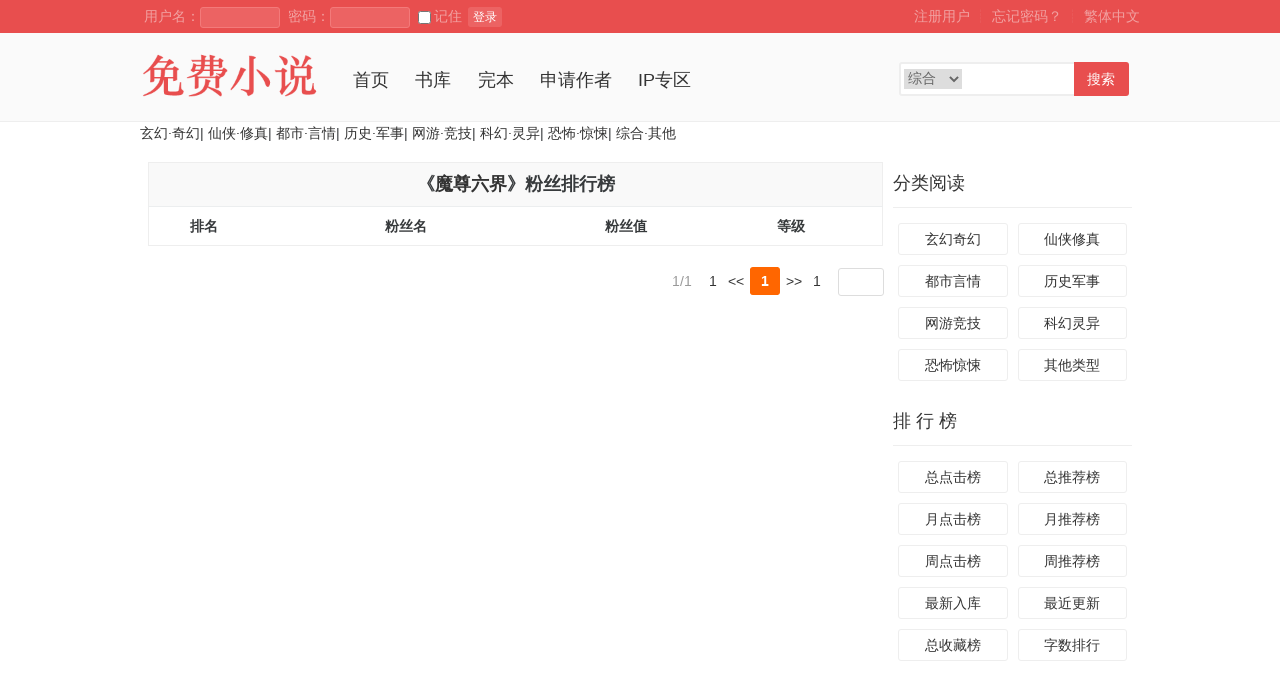

--- FILE ---
content_type: text/html; charset=UTF-8
request_url: https://www.s3wx.com/modules/article/creditlist.php?id=68728
body_size: 4393
content:

<!doctype html>
<html>
<head>
	<meta http-equiv="Content-Type" content="text/html; charset=utf8" />
	<meta name="viewport" content="width=device-width, initial-scale=1.0">
    
    <meta name="keywords" content="免费小说,免费小说网,无弹窗小说" />
    
    <meta name="description" content="免费小说（www.s3wx.com）给广大网友提供最好的小说阅读服务，全站小说免费阅读并且无弹窗，免费小说是最值得你收藏的小说阅读网站。" />
    
	<meta name="author" content="https://www.s3wx.com" />
	<meta name="copyright" content="Powered © 免费小说（https://www.s3wx.com）" />
	<meta name="generator" content="shanhuu.com" />
<link href="https://cdn.bootcss.com/font-awesome/4.7.0/css/font-awesome.min.css" rel="stylesheet">
    <title>免费小说-无弹窗小说网,热门网络小说</title>
	<link rel="stylesheet" href="https://www.s3wx.com/themes/wenyif/style.css" type="text/css" media="all" />
	<!--[if lt IE 9]><script type="text/javascript" src="https://www.s3wx.com/scripts/html5.js"></script><![endif]-->
	<!--[if lt IE 9]><script type="text/javascript" src="https://www.s3wx.com/scripts/css3-mediaqueries.js"></script><![endif]-->
	<script type="text/javascript" src="https://www.s3wx.com/scripts/common.js"></script>
	<script type="text/javascript" src="https://www.s3wx.com/scripts/theme.js"></script>
	
</head>
<body>
<div class="top cf">
	<div class="main">
		<div class="fl">
			
			<form name="t_frmlogin" id="t_frmlogin" method="post" action="https://www.s3wx.com/login.php">
				&nbsp;用户名：<input type="text" class="text t_s" size="10" maxlength="30" style="width:70px;" name="username" onKeyPress="javascript: if (event.keyCode==32) return false;">
				&nbsp;密码：<input type="password" class="text t_s" size="10" maxlength="30" style="width:70px;" name="password">
				
				<label class="checkbox"><input type="checkbox" name="usecookie" value="1" />记住</label>
				<button type="button" class="button b_s" name="t_btnlogin" id="t_btnlogin" onclick="Ajax.Tip('t_frmlogin', {timeout:3000, onLoading:'登录中...', onComplete:'登录成功，页面跳转中...'});">登录</button>
				<input type="hidden" name="act" value="login">
				<input type="hidden" name="jumpreferer" value="1">
				
				
				
			</form>
			
		</div>
		<div class="fr">
			
			<a class="hot" href="https://www.s3wx.com/register.php" onclick="openDialog('https://www.s3wx.com/register.php?ajax_gets=jieqi_contents', false);stopEvent();">注册用户</a> ┊ <a class="hot" href="https://www.s3wx.com/getpass.php" onclick="openDialog('https://www.s3wx.com/getpass.php?ajax_gets=jieqi_contents', false);stopEvent();">忘记密码？</a> ┊
			

           <a class="hot" a href="javascript:st();void 0;" id="st">繁体中文</a>
		</div>
        <script>
            var currentUrl = window.location.href;

            if(currentUrl.indexOf("charset=utf-8") > 0) {
                document.getElementById("simplified").href = currentUrl;
                document.getElementById("traditional").href = currentUrl.replace('gbk', 'big5');
            } else if(currentUrl.indexOf("charset=big5") > 0) {
                document.getElementById("traditional").href = currentUrl;
                document.getElementById("simplified").href = currentUrl.replace('big5', 'gbk');
            } else {
                if( currentUrl.indexOf("?") > 0 ) {
                    currentUrl = currentUrl + '&';
                } else {
                    currentUrl = currentUrl + '?'
                }

                document.getElementById("simplified").href = currentUrl + 'charset=utf-8';
                document.getElementById("traditional").href = currentUrl + 'charset=big5';
            }
        </script>
	</div>
</div>

<div class="header cf">
	<div class="main row cf">
		<div class="col9">
			<div class="logo">
			<a href="https://www.s3wx.com/"><img src="https://www.s3wx.com/themes/wenyif/logo.png" border="0" alt="免费小说" /></a>
			</div>
			<div class="mainnav">
				<ul class="dropmenu">
					<li><a href="https://www.s3wx.com/">首页</a></li>
					<li><a href="https://www.s3wx.com/modules/article/articlefilter.php">书库</a></li>
				<!--	<li><a href="https://www.s3wx.com/top/allvisit/1.html">排行</a></li>-->
					<li><a href="https://www.s3wx.com/modules/article/toplist.php?order=allvisit&fullflag=1&page=1">完本</a></li>
					<!--<li><a href="https://www.s3wx.com/modules/pay/buyegold.php">充值</a></li>-->
                    
                    <li><a href="https://www.s3wx.com/modules/article/applywriter.php">申请作者</a>
                    
                    <li><a href="https://www.s3wx.com/events/recommend/index.html">IP专区</a></li>
                    <!-- <li><a href="/download/index.html"><i class="fa fa-mobile fa-lg"></i> 客户端</a></li> -->
				</ul>
			</div>
		</div>
		<div class="col3 last banner">
			
			<div style="width:240px;margin:15px auto 0 auto;text-align:left;">
				<form name="t_frmsearch" method="post" action="https://www.s3wx.com/modules/article/search.php">
					<div style="float:left;width:170px;height:20px;margin:0;padding:3px 0 7px 3px;overflow:hidden;border:2px solid #dddddd;background:#fff;">
						<select name="searchtype" style="width:58px;height:20px;vertical-align:middle;margin:0;padding:0;border:0;font-size:14px;">
							<option value="all" selected="selected">综合</option>
							<option value="articlename">书名</option>
							<option value="author">作者</option>
							<option value="keywords">标签</option>
						</select>
						<input name="searchkey" type="text" style="width:100px;height:20px;line-height:20px;margin:0 0 0 3px;padding:0;border:0;font-size:14px;">
					</div>
					<button type="submit" name="t_btnsearch" style="float:left;width:55px;height:34px;line-height:34px;text-align:center;background:#ffaa00;color:#ffffff;margin:0;padding:0;cursor:pointer;border:0;font-size:14px;">搜索</button>
				</form>
			</div>
			
		</div>
	</div>
</div>




	<div class="main">
		<a href="https://www.s3wx.com/sort/1/1.html">玄幻·奇幻</a>|
		<a href="https://www.s3wx.com/sort/2/1.html">仙侠·修真</a>|
		<a href="https://www.s3wx.com/sort/3/1.html">都市·言情</a>|
		<a href="https://www.s3wx.com/sort/4/1.html">历史·军事</a>|
		<a href="https://www.s3wx.com/sort/5/1.html">网游·竞技</a>|
		<a href="https://www.s3wx.com/sort/6/1.html">科幻·灵异</a>|
		<a href="https://www.s3wx.com/sort/7/1.html">恐怖·惊悚</a>|
		<a href="https://www.s3wx.com/sort/8/1.html">综合·其他</a>
	</div>


<div class="main">
	<div class="mainbody">
		

		
		

		

		<div class="row">
			
				<div class="col9">
					
					
					

					<div id="content">
<table class="grid" width="100%" align="center">
<caption>
《<a href="https://www.s3wx.com/book/68728">魔尊六界</a>》粉丝排行榜
</caption>
  <tr align="center">
    <th width="15%">排名</th>
    <th width="40%">粉丝名</th>
    <th width="20%">粉丝值</th>
	<th width="25%">等级</th>
  </tr>
  <tbody id="jieqi_page_contents">
  
  </tbody>
</table>
<div class="pages"><div class="pagelink" id="pagelink"><em id="pagestats">1/1</em><a href="/modules/article/creditlist.php?id=68728&page=1" class="first">1</a><a href="/modules/article/creditlist.php?id=68728&page=1" class="pgroup">&lt;&lt;</a><strong>1</strong><a href="/modules/article/creditlist.php?id=68728&page=1" class="ngroup">&gt;&gt;</a><a href="/modules/article/creditlist.php?id=68728&page=1" class="last">1</a><kbd><input name="page" type="text" size="3" onkeydown="if(event.keyCode==13){window.location.href='/modules/article/creditlist.php?id=68728&page='+this.parentNode.getElementsByTagName('input')[0].value; return false;}" title="输入页码，按回车快速跳转" /></kbd></div></div></div>

					
				</div>

					
					<div class="col3 last">
						
						
						<div class="block">
							<div class="blocktitle">分类阅读</div>
							<div class="blockcontent"><ul class="ulcenter">

  <li style="width:50%;float:left;"><a href="https://www.s3wx.com/sort/1/1.html">玄幻奇幻</a></li>

  <li style="width:50%;float:left;"><a href="https://www.s3wx.com/sort/2/1.html">仙侠修真</a></li>

  <li style="width:50%;float:left;"><a href="https://www.s3wx.com/sort/3/1.html">都市言情</a></li>

  <li style="width:50%;float:left;"><a href="https://www.s3wx.com/sort/4/1.html">历史军事</a></li>

  <li style="width:50%;float:left;"><a href="https://www.s3wx.com/sort/5/1.html">网游竞技</a></li>

  <li style="width:50%;float:left;"><a href="https://www.s3wx.com/sort/6/1.html">科幻灵异</a></li>

  <li style="width:50%;float:left;"><a href="https://www.s3wx.com/sort/7/1.html">恐怖惊悚</a></li>

  <li style="width:50%;float:left;"><a href="https://www.s3wx.com/sort/8/1.html">其他类型</a></li>

</ul>
<div class="cb"></div></div>
						</div>
						
						
						
						<div class="block">
							<div class="blocktitle">排 行 榜</div>
							<div class="blockcontent"><ul class="ulcenter">
<li style="width:50%;float:left;"><a href="https://www.s3wx.com/top/allvisit/1.html">总点击榜</a></li>
<li style="width:50%;float:left;"><a href="https://www.s3wx.com/top/allvote/1.html">总推荐榜</a></li>
<li style="width:50%;float:left;"><a href="https://www.s3wx.com/top/monthvisit/1.html">月点击榜</a></li>
<li style="width:50%;float:left;"><a href="https://www.s3wx.com/top/monthvote/1.html">月推荐榜</a></li>
<li style="width:50%;float:left;"><a href="https://www.s3wx.com/top/weekvisit/1.html">周点击榜</a></li>
<li style="width:50%;float:left;"><a href="https://www.s3wx.com/top/weekvote/1.html">周推荐榜</a></li>
<li style="width:50%;float:left;"><a href="https://www.s3wx.com/top/postdate/1.html">最新入库</a></li>
<li style="width:50%;float:left;"><a href="https://www.s3wx.com/top/lastupdate/1.html">最近更新</a></li>
<li style="width:50%;float:left;"><a href="https://www.s3wx.com/top/goodnum/1.html">总收藏榜</a></li>
<li style="width:50%;float:left;"><a href="https://www.s3wx.com/top/words/1.html">字数排行</a></li>
</ul>
<div class="cb"></div></div>
						</div>
						
						
					</div>
					
					<div class="cb"></div>
				</div>

				

				

				
				<div class="cb"></div>
			</div>
			</div>

			<div class="footer">
				<div class="main">
 <p class="footer_nav">

               <!-- <span><a target="_blank" href="/" target="_self">网站首页</a></span>

                <span>|</span>

                <span><a target="_blank" href="/modules/news/newsinfo.php?id=1"  target="_self">关于我们</a></span>

                <span>|</span>

                <span><a target="_blank" href="/modules/news/newsinfo.php?id=2"  target="_self">联系我们</a></span>

                <span>|</span>

                <span><a target="_blank" href="/modules/news/newsinfo.php?id=3" target="_self">版权声明</a></span>

                <span>|</span>

                <span><a target="_blank" href="/modules/news/newsinfo.php?id=4 " target="_self">人才招聘</a></span>

                <span>|</span>

                <span><a target="_blank" href="/modules/news" target="_self">新闻中心</a></span>-->

                <span></span>

            </p>
                   <!-- 客服邮箱：kefu@shanhuu.com   TEL：010-84672661  QQ：3219337327<br />-->
					Powered by <strong>免费小说网（https://www.s3wx.com）</strong> &copy; 2026</a> <br />
                    免费小说网
				</div>
			</div>

<div style="display: none;"><script src="/scripts/autopusher.js"></script></div>
<script>
(function(){
    var bp = document.createElement('script');
    var curProtocol = window.location.protocol.split(':')[0];
    if (curProtocol === 'https') {
        bp.src = 'https://zz.bdstatic.com/linksubmit/push.js';
    }
    else {
        bp.src = 'http://push.zhanzhang.baidu.com/push.js';
    }
    var s = document.getElementsByTagName("script")[0];
    s.parentNode.insertBefore(bp, s);
})();
</script>
</body>
</html>



--- FILE ---
content_type: application/javascript
request_url: https://www.s3wx.com/scripts/common.js
body_size: 38015
content:
//取得对象，绑定自定义函数
function $_(e) {
    if (typeof e == 'string') {
        if (e.substr(0, 1) != '#' && e.substr(0, 1) != '.' && e.substr(0, 1) != '>') {
            e = document.getElementById(e);
        } else {
            var p = e.trim().split(/\s+/g);
            var t = [];
            e = [];
            for (var i = 0; i < p.length; i++) {
                if (p[i].substr(0, 1) == '#') {
                    e.push(document.getElementById(p[i].substr(1)));
                } else if (p[i].substr(0, 1) == '.') {
                    if (e.length == 0) {
                        e = getByClass(p[i].substr(1));
                    } else {
                        t = [];
                        e.each(function (o) {
                            getByClass(p[i].substr(1), o).each(function (o) {
                                t.push(o);
                            })
                        });
                        e = t;
                    }
                } else if (p[i].substr(0, 1) == '>') {
                    if (e.length == 0) {
                        e = $A(document.getElementsByTagName(p[i].substr(1)));
                    } else {
                        t = [];
                        e.each(function (o) {
                            $A(o.getElementsByTagName(p[i].substr(1))).each(function (o) {
                                t.push(o);
                            })
                        });
                        e = t;
                    }
                }
            }
        }
    }
    if (!e) return false;
    else if (e.length > 0) for (var i = 0; i < e.length; i++) Method.Element.apply(e[i]);
    else Method.Element.apply(e);
    return e;
}

//常用函数扩展
var Method = {
    Element: function () {
        this.hide = function () {
            this.style.display = 'none';
            return this;
        };
        this.show = function () {
            this.style.display = '';
            return this;
        };
        this.getValue = function () {
            if (this.value === undefined) return this.innerHTML;
            else return this.value;
        };
        this.setValue = function (s) {
            if (this.value === undefined) this.setInnerHTML(s);
            else this.value = s;
        };
        this.subTag = function () {
            return $A(this.getElementsByTagName(arguments[0])).each(function (n) {
                $_(n);
            });
        };
        this.remove = function () {
            return this.parentNode.removeChild(this);
        };
        this.nextElement = function () {
            var n = this;
            for (var i = 0,
                     n; n = n.nextSibling; i++) if (n.nodeType == 1) return $_(n);
            return null;
        };
        this.previousElement = function () {
            var n = this;
            for (var i = 0,
                     n; n = n.previousSibling; i++) if (n.nodeType == 1) return $_(n);
            return null;
        };
        this.getPosition = function () {
            var e = this;
            if (document.documentElement.getBoundingClientRect) {
                return {
                    x: e.getBoundingClientRect().left + Math.max(document.body.scrollLeft, document.documentElement.scrollLeft),
                    y: e.getBoundingClientRect().top + Math.max(document.body.scrollTop, document.documentElement.scrollTop)
                };
            } else {
                var t = e.offsetTop;
                var l = e.offsetLeft;
                while (e = e.offsetParent) {
                    t += e.offsetTop;
                    l += e.offsetLeft;
                }
                return {x: l, y: t};
            }
        };
        this.getStyle = function (name) {
            if (this.style[name]) return this.style[name];
            else if (this.currentStyle) return this.currentStyle[name];
            else if (document.defaultView && document.defaultView.getComputedStyle) {
                name = name.replace(/([A-Z])/g, '-$1').toLowerCase();
                var s = document.defaultView.getComputedStyle(this, '');
                return s && s.getPropertyValue(name);
            } else return null;
        };
        this.setStyle = function (name, value) {
            if (arguments[2]) {
                var Uname = name.replace(/(\w)/, function (v) {
                    return v.toUpperCase()
                });
                this.style['Webkit' + Uname] = value;
                this.style['Moz' + Uname] = value;
                this.style['ms' + Uname] = value;
                this.style['O' + Uname] = value;
            }
            this.style[name] = value;
        };
        this.setInnerHTML = function (s) {
            var ua = navigator.userAgent.toLowerCase();
            s = s.replace(/<script([^>]+)src\s*=\s*\"([^>\"\']*)\"([^>]*)>\s*<\/script>/gi, '');
            if (ua.indexOf('msie') >= 0 && ua.indexOf('opera') < 0) {
                s = '<div style="display:none">for IE</div>' + s;
                s = s.replace(/<script([^>]*)>/gi, '<script$1 defer>');
                this.innerHTML = '';
                this.innerHTML = s;
                this.removeChild(this.firstChild);
            } else {
                var el_next = this.nextSibling;
                var el_parent = this.parentNode;
                el_parent.removeChild(this);
                this.innerHTML = s;
                if (el_next) el_parent.insertBefore(this, el_next);
                else el_parent.appendChild(this);
            }
        };
    },
    Array: function () {
        this.indexOf = function () {
            for (i = 0; i < this.length; i++) if (this[i] == arguments[0]) return i;
            return -1;
        };
        this.each = function (fn) {
            for (var i = 0,
                     len = this.length; i < len; i++) {
                fn(this[i], i);
            }
            return this;
        };
    },
    String: function () {
        this.trim = function () {
            var _re, _argument = arguments[0] || ' ';
            typeof(_argument) == 'string' ? (_argument == ' ' ? _re = /(^\s*)|(\s*$)/g : _re = new RegExp('(^' + _argument + '*)|(' + _argument + '*$)', 'g')) : _re = _argument;
            return this.replace(_re, '');
        };
        this.stripTags = function () {
            return this.replace(/<\/?[^>]+>/gi, '');
        };
        this.cint = function () {
            return this.replace(/\D/g, '') * 1;
        };
        this.hasSubString = function (s, f) {
            if (!f) f = '';
            return (f + this + f).indexOf(f + s + f) == -1 ? false : true;
        };
    }
};
Method.Array.apply(Array.prototype);
Method.String.apply(String.prototype);

//把它接收到的单个的参数转换成一个Array对象。
function $A(list) {
    var arr = [];
    for (var i = 0, len = list.length; i < len; i++) {
        arr[i] = list[i];
    }
    return arr;
}

//cookie处理
var Cookie = {
    get: function (n) {
        var dc = '; ' + document.cookie + '; ';
        var coo = dc.indexOf('; ' + n + '=');
        if (coo != -1) {
            var s = dc.substring(coo + n.length + 3, dc.length);
            return unescape(s.substring(0, s.indexOf('; ')));
        } else {
            return null;
        }
    },
    set: function (name, value, expires, path, domain, secure) {
        var expDays = expires * 24 * 60 * 60 * 1000;
        var expDate = new Date();
        expDate.setTime(expDate.getTime() + expDays);
        var expString = expires ? '; expires=' + expDate.toGMTString() : '';
        var pathString = '; path=' + (path || '/');
        var domain = domain ? '; domain=' + domain : '';
        document.cookie = name + '=' + escape(value) + expString + domain + pathString + (secure ? '; secure' : '');
    },
    del: function (n) {
        var exp = new Date();
        exp.setTime(exp.getTime() - 1);
        var cval = this.get(n);
        if (cval != null) document.cookie = n + '=' + cval + ';expires=' + exp.toGMTString();
    }
};

//localStorage(默认) 或者 sessionStorage 处理
function isPrivateMode(){
	if(typeof window.privateMode == 'undefined'){
		try {
    		localStorage.setItem('privateMode', '1');
    		localStorage.removeItem('privateMode');
    		window.privateMode = false;
		} catch(e) {
    		window.privateMode = true;
		}
	}
	return window.privateMode;
}

var Storage = {
    get: function (n) {
        if (window.localStorage && !isPrivateMode() && (arguments.length < 2 || arguments[1] == 'local')) return localStorage.getItem(n);
        else if (window.sessionStorage && !isPrivateMode() && arguments.length > 1 && arguments[1] == 'session') return sessionStorage.getItem(n);
        else return Cookie.get(n);
    },
    set: function (name, value) {
        if (window.localStorage && !isPrivateMode() && (arguments.length < 3 || arguments[2] == 'local')) return localStorage.setItem(name, value);
        else if (window.sessionStorage && !isPrivateMode() && arguments.length > 2 && arguments[2] == 'session') return sessionStorage.setItem(name, value);
        else return Cookie.set(name, value, 365, '/', '', '');
    },
    del: function (n) {
        if (window.localStorage && !isPrivateMode() && (arguments.length < 2 || arguments[1] == 'local')) return localStorage.removeItem(n);
        else if (window.sessionStorage && !isPrivateMode() && arguments.length > 1 && arguments[1] == 'session') return sessionStorage.removeItem(n);
        else return Cookie.del(n);
    }
};

//form相关函数
var Form = {
    //把表格内容转化成string
    serialize: function (form) {
        var elements = Form.getElements($_(form));
        var queryComponents = [];
        for (var i = 0; i < elements.length; i++) {
            var queryComponent = Form.Element.serialize(elements[i]);
            if (queryComponent) queryComponents.push(queryComponent);
        }
        return queryComponents.join('&');
    },
    //取得表单内容为数组形式
    getElements: function (form) {
        form = $_(form);
        var elements = [];
        for (tagName in Form.Element.Serializers) {
            var tagElements = form.getElementsByTagName(tagName);
            for (var j = 0; j < tagElements.length; j++) elements.push(tagElements[j]);
        }
        return elements;
    },
    //disable表单所有内容
    disable: function (form) {
        var elements = Form.getElements(form);
        for (var i = 0; i < elements.length; i++) {
            var element = elements[i];
            element.blur();
            element.disabled = 'disabled';
        }
    },
    //enable表单所有内容
    enable: function (form) {
        var elements = Form.getElements(form);
        for (var i = 0; i < elements.length; i++) {
            var element = elements[i];
            element.disabled = '';
        }
    },
    //Reset表单
    reset: function (form) {
        $_(form).reset();
    }
};

//form里面元素定义
Form.Element = {
    serialize: function (element) {
        element = $_(element);
        var method = element.tagName.toLowerCase();
        var parameter = Form.Element.Serializers[method](element);
        if (parameter) {
            var key = encodeURIComponent(parameter[0]);
            if (key.length == 0) return;
            if (parameter[1].constructor != Array) return key + '=' + encodeURIComponent(parameter[1]);
            tmpary = [];
            for (var i = 0; i < parameter[1].length; i++) {
                tmpary[i] = key + encodeURIComponent('[]') + '=' + encodeURIComponent(parameter[1][i]);
            }
            return tmpary.join('&');
        }
    },
    getValue: function (element) {
        element = $_(element);
        var method = element.tagName.toLowerCase();
        var parameter = Form.Element.Serializers[method](element);
        if (parameter) return parameter[1];
    }
};

Form.Element.Serializers = {
    input: function (element) {
        switch (element.type.toLowerCase()) {
            case 'submit':
            case 'hidden':
            case 'password':
            case 'text':
                return Form.Element.Serializers.textarea(element);
            case 'checkbox':
            case 'radio':
                return Form.Element.Serializers.inputSelector(element);
        }
        return false;
    },

    button: function (element) {
        return Form.Element.Serializers.textarea(element);
    },

    inputSelector: function (element) {
        if (element.checked) return [element.name, element.value];
    },

    textarea: function (element) {
        return [element.name, element.value];
    },

    select: function (element) {
        return Form.Element.Serializers[element.type == 'select-one' ? 'selectOne' : 'selectMany'](element);
    },

    selectOne: function (element) {
        var value = '',
            opt, index = element.selectedIndex;
        if (index >= 0) {
            opt = element.options[index];
            value = opt.value;
            if (!value && !('value' in opt)) value = opt.text;
        }
        return [element.name, value];
    },

    selectMany: function (element) {
        var value = [];
        for (var i = 0; i < element.length; i++) {
            var opt = element.options[i];
            if (opt.selected) {
                var optValue = opt.value;
                if (!optValue && !('value' in opt)) optValue = opt.text;
                value.push(optValue);
            }
        }
        return [element.name, value];
    }
};

//取form里面物件的值，等同于Form.Element.getValue()
var $F = Form.Element.getValue;

//ajax处理
function jieqi_ajax() {
    this.init = function () {
        this.handler = null;
        this.method = 'POST';
        this.queryStringSeparator = '?';
        this.argumentSeparator = '&';
        this.URLString = '';
        this.encodeURIString = true;
        this.execute = false;
        this.requestFile = null;
        this.vars = {};
        this.responseStatus = new Array(2);
        this.failed = false;
        this.response = '';
        this.asynchronous = true;

        this.onLoading = function () {
        };
        this.onLoaded = function () {
        };
        this.onInteractive = function () {
        };
        this.onComplete = function () {
        };
        this.onError = function () {
        };
        this.onFail = function () {
        };

        if (typeof ActiveXObject != 'undefined') {
            try {
                this.handler = new ActiveXObject('Msxml2.XMLHTTP');
            } catch (e) {
                try {
                    this.handler = new ActiveXObject('Microsoft.XMLHTTP');
                } catch (e) {
                    this.handler = null;
                }
            }
        }

        if (!this.handler) {
            if (typeof XMLHttpRequest != 'undefined') {
                this.handler = new XMLHttpRequest();
            } else {
                this.failed = true;
            }
        }
    };
    this.setVar = function (name, value, encoded) {
        this.vars[name] = Array(value, encoded);
    };
    this.encVar = function (name, value, returnvars) {
        if (true == returnvars) {
            return Array(encodeURIComponent(name), encodeURIComponent(value));
        } else {
            this.vars[encodeURIComponent(name)] = Array(encodeURIComponent(value), true);
        }
    };
    this.processURLString = function (string, encode) {
        regexp = new RegExp(this.argumentSeparator);
        varArray = string.split(regexp);
        for (i = 0; i < varArray.length; i++) {
            urlVars = varArray[i].split('=');
            if (true == encode) {
                this.encVar(urlVars[0], urlVars[1], false);
            } else {
                this.setVar(urlVars[0], urlVars[1], true);
            }
        }
    };
    this.createURLString = function (urlstring) {
        if (urlstring) {
            if (this.URLString.length) {
                this.URLString += this.argumentSeparator + urlstring;
            } else {
                this.URLString = urlstring;
            }
        }
        this.setVar('ajax_request', new Date().getTime(), false);
        urlstringtemp = [];
        for (key in this.vars) {
            if (false == this.vars[key][1] && true == this.encodeURIString) {
                encoded = this.encVar(key, this.vars[key][0], true);
                delete this.vars[key];
                this.vars[encoded[0]] = Array(encoded[1], true);
                key = encoded[0];
            }
            urlstringtemp[urlstringtemp.length] = key + '=' + this.vars[key][0];
        }
        if (urlstring) {
            this.URLString += this.argumentSeparator + urlstringtemp.join(this.argumentSeparator);
        } else {
            this.URLString += urlstringtemp.join(this.argumentSeparator);
        }
    };
    this.runResponse = function () {
        eval(this.response);
    };
    this.runAJAX = function (urlstring) {
        if (this.failed) {
            this.onFail();
        } else {
            if (this.requestFile.indexOf(this.queryStringSeparator) > 0) {
                var spoint = this.requestFile.indexOf(this.queryStringSeparator);
                this.processURLString(this.requestFile.substr(spoint + this.queryStringSeparator.length), false);
                this.requestFile = this.requestFile.substr(0, spoint);
            }
            this.createURLString(urlstring);
            if (this.handler) {
                var self = this;

                this.handler.onreadystatechange = function () {
                    switch (self.handler.readyState) {
                        case 1:
                            self.onLoading();
                            break;
                        case 2:
                            self.onLoaded();
                            break;
                        case 3:
                            self.onInteractive();
                            break;
                        case 4:
                            self.response = self.handler.responseText;
                            self.responseXML = self.handler.responseXML;
                            self.responseStatus[0] = self.handler.status;
                            self.responseStatus[1] = self.handler.statusText;

                            if (self.execute) {
                                self.runResponse();
                            }

                            if (self.responseStatus[0] == '200') {
                                self.onComplete();
                            } else {
                                self.onError();
                            }

                            self.URLString = '';
                            break;
                    }
                };

                if (this.method == 'GET') {
                    totalurlstring = this.requestFile + this.queryStringSeparator + this.URLString;
                    this.handler.open(this.method, totalurlstring, this.asynchronous);
                } else {
                    this.handler.open(this.method, this.requestFile, this.asynchronous);
                    try {
                        this.handler.setRequestHeader('Content-Type', 'application/x-www-form-urlencoded');
                    } catch (e) {
                    }
                }

                this.handler.send(this.method == 'GET' ? null : this.URLString);
            }
        }
    };
    this.submitForm = function (form) {
        if (this.requestFile == null) this.requestFile = $_(form).attributes['action'].value;
        this.runAJAX(Form.serialize(form));
    };
    this.init();
}

//ajax功能对象
var Ajax = {
    Request: function (vname, vars) {
        var ajax = new jieqi_ajax();
        var param = {
            method: '',
            parameters: '',
            asynchronous: true,
            onLoading: function () {
            },
            onLoaded: function () {
            },
            onInteractive: function () {
            },
            onComplete: function () {
            },
            onError: function () {
            },
            onFail: function () {
            }
        };
        for (var key in vars) param[key] = vars[key];
        if (param['parameters'] != '') ajax.processURLString(param['parameters'], false);
        var isform = ($_(vname) != null && typeof $_(vname).tagName != 'undefined' && $_(vname).tagName.toLowerCase() == 'form') ? true : false;
        ajax.asynchronous = param['asynchronous'];
        ajax.onLoading = param['onLoading'];
        ajax.onLoaded = param['onLoaded'];
        ajax.onInteractive = param['onInteractive'];
        ajax.onError = param['onError'];
        ajax.onFail = param['onFail'];
        if(isform){		        
	        ajax.onComplete = function (){
		        this.onFinish = vars['onComplete'];
		        this.onFinish();
		        Form.enable(vname);
	        }
		      ajax.method = param['method'] == '' ? 'POST' : param['method'];
          ajax.submitForm(vname);
          if (isform) Form.disable(vname);
        }else{
	        ajax.onComplete = param['onComplete'];
	        ajax.method = param['method'] == '' ? 'GET' : param['method'];
          ajax.requestFile = vname;
          ajax.runAJAX();
        }
    },
    Update: function (vname, vars) {
        var param = {
            method: '',
            parameters: '',
            outid: '',
            tipid: '',
            onLoading: '',
            onComplete: '',
            onReturn: '',
            onFinish: '',
            onError: '',
            timeout: 0,
            cursor: 'wait'
        };
        if (typeof vars == 'string' && (vars == 'GET' || vars == 'POST')) {
            param['method'] = vars;
        } else if (typeof vars == 'object') {
            for (var key in vars) param[key] = vars[key];
        }

        var isform = ($_(vname) != null && typeof $_(vname).tagName != 'undefined' && $_(vname).tagName.toLowerCase() == 'form') ? true : false;

        if (typeof param['onLoading'] == 'function') {
            var doLoading = param['onLoading'];
        } else {
            var doLoading = function () {
                if (param['cursor'] != '') document.body.style.cursor = param['cursor'];
                if (param['onLoading'] == '') param['onLoading'] = 'Loading...';
                if (param['tipid'] != null && param['tipid'] != '') {
                    $_(param['tipid']).setValue(param['onLoading']);
                    $_(param['tipid']).show();
                }
                if (isform) Form.disable(vname);
            }
        }
        if (typeof param['onComplete'] == 'function') {
            var doComplete = param['onComplete'];
        } else {
            var doComplete = function () {
                if (param['cursor'] != '') document.body.style.cursor = 'auto';
                if (param['tipid'] != null && param['tipid'] != '') {
                    $_(param['tipid']).setValue('');
                    $_(param['tipid']).hide();
                }
                if (param['outid'] != '') {
                    if (this.response.match(/^(http(s)?:\/)?\/([\w\/-]+\.)+[\w-]+/i)) {
                        if (typeof param['onReturn'] == 'function') param['onReturn'](this.response);
                        else window.location.href = this.response;
                    } else if (this.response.match(/^-?\d+$/) && typeof param['onReturn'] == 'function') {
                        param['onReturn'](this.response);
                    } else {
                        $_(param['outid']).setValue(this.response);
                        $_(param['outid']).show();
                    }
                }
                if (param['timeout'] != '') {
                    setTimeout(function () {
                        $_(param['outid']).hide();
                    }, param['timeout']);
                }
                if (typeof param['onFinish'] == 'function') {
                    param['onFinish'](this.response);
                }
                if (isform) Form.enable(vname);
            }
        }
        if (typeof param['onError'] == 'function') {
            var doError = param['onError'];
        } else {
            var doError = function () {
                if (param['outid'] != '') $_(param['outid']).setValue('ERROR:' + this.responseStatus[1] + '(' + this.responseStatus[0] + ')');
                if (isform) Form.enable(vname);
            }
        }
        var doFail = function () {
            alert('Your browser does not support AJAX!');
            if (isform) Form.enable(vname);
        };

        Ajax.Request(vname, {
            onLoading: doLoading,
            onComplete: doComplete,
            onError: doError,
            onFail: doFail,
            method: param['method'],
            parameters: param['parameters']
        });
    },
    Tip: function (vname, vars) {
        var param = {
            method: '',
            parameters: '',
            outid: '',
            tipid: '',
            eid: '',
            onLoading: '',
            onComplete: '',
            onReturn: '',
            onFinish: '',
            onError: '',
            timeout: 4000,
            cursor: 'wait'
        };
        if (arguments.length == 3) {
            vname = arguments[1];
            vars = arguments[2];
        }
        if (typeof vars == 'number') {
            param['timeout'] = vars;
            param['method'] = 'POST';
        } else if (typeof vars == 'string' && (vars == 'GET' || vars == 'POST')) {
            param['method'] = vars;
        } else if (typeof vars == 'object') {
            for (var key in vars) param[key] = vars[key];
        }
        if (param['eid'] != '') {
            var eid = param['eid'];
        } else {
            var evt = getEvent();
            var eid = evt.srcElement ? evt.srcElement.id : evt.target.id;
        }
        var tid = eid + '_tip';
        var ele = $_(eid);
        var pos = ele.getPosition();
        var atip = $_(tid);
        if (!atip) {
            atip = document.createElement('div');
            atip.id = tid;
            atip.style.display = 'none';
            atip.className = 'ajaxtip';
            document.body.appendChild(atip);
            atip.onclick = function () {
                $_(tid).hide();
            };
        }
        atip.style.top = (pos.y + ele.offsetHeight + 2) + 'px';
        var bwidth = parseInt(document.body.scrollWidth);
        if (bwidth - pos.x > 200) atip.style.left = pos.x + 'px';
        else atip.style.right = (bwidth - pos.x - ele.offsetWidth) + 'px';
        atip.innerHTML = '';
        atip.style.display = '';
        if (param['outid'] == '') param['outid'] = tid;
        if (param['tipid'] == '') param['tipid'] = tid;
        this.Update(vname, param);
    }
};

//页面宽度
function pageWidth() {
    return document.documentElement && document.documentElement.clientWidth ? document.documentElement.clientWidth : document.body != null ? document.body.clientWidth : window.innerWidth != null ? window.innerWidth : null;
}
//页面高度
function pageHeight() {
    return document.documentElement && document.documentElement.clientHeight ? document.documentElement.clientHeight : document.body != null ? document.body.clientHeight : window.innerHeight != null ? window.innerHeight : null;
}
//页顶坐标
function pageTop() {
    return typeof window.pageYOffset != 'undefined' ? window.pageYOffset : document.documentElement && document.documentElement.scrollTop ? document.documentElement.scrollTop : document.body.scrollTop ? document.body.scrollTop : 0;
}
//页左坐标
function pageLeft() {
    return typeof window.pageXOffset != 'undefined' ? window.pageXOffset : document.documentElement && document.documentElement.scrollLeft ? document.documentElement.scrollLeft : document.body.scrollLeft ? document.body.scrollLeft : 0;
}
//显示阴影背景
function showMask() {
    var sWidth, sHeight;
    sWidth = document.body.scrollWidth;
    //sWidth = window.screen.availWidth > document.body.scrollWidth ? window.screen.availWidth: document.body.scrollWidth;
    sHeight = document.body.scrollHeight;
    //sHeight = window.screen.availHeight > document.body.scrollHeight ? window.screen.availHeight: document.body.scrollHeight;
    var mask = document.createElement('div');
    mask.setAttribute('id', 'mask');
    mask.style.width = sWidth + 'px';
    mask.style.height = sHeight + 'px';
    mask.style.zIndex = '5000';
    document.body.appendChild(mask);
}
//隐藏阴影背景
function hideMask() {
    var mask = document.getElementById('mask');
    if (mask != null) {
        if (document.body) document.body.removeChild(mask);
        else document.documentElement.removeChild(mask);
    }
}

var dialogs = [];
//显示弹出框
function displayDialog(html) {
    var dialog;
    dialog = document.getElementById('dialog');
    if (!dialog) {
        dialog = document.createElement('div');
        dialog.setAttribute('id', 'dialog');
        dialog.style.zIndex = '6000';
        dialog.style.width = '350px';
        dialog.style.height = '150px';
        dialog.style.padding = '0';
        document.body.appendChild(dialog);
    }
    var d_title = arguments.length > 1 ? arguments[1] : '';
    var d_html = d_title === false ? '' : '<div class="dialog_t cf"><a onclick="closeDialog()">&times;</a>' + d_title + '</div>';
    d_html += '<div class="dialog_c cf">' + html + '</div><iframe src="" frameborder="0" style="position:absolute;visibility:inherit;top:0px;left:0px;width:0px !important; height:0px !important;_width:expression(this.parentNode.offsetWidth);_height:expression(this.parentNode.offsetHeight);z-index:-1;"></iframe>';
    $_('dialog').setInnerHTML(d_html);

    var dialog_w = parseInt(dialog.scrollWidth) + 10;
    var dialog_h = parseInt(dialog.scrollHeight);
    var page_w = pageWidth();
    var page_h = pageHeight();
    var page_l = pageLeft();
    var page_t = pageTop();

    if (dialog_w < 350) {
        dialog.style.width = '350px';
        dialog_w = parseInt(dialog.clientWidth);
    } else if (dialog_w > page_w - 40) {
        dialog.style.width = (page_w - 40) + 'px';
        dialog_w = parseInt(dialog.clientWidth);
    } else {
        dialog.style.width = dialog_w + 'px';
    }

    if (dialog_h < 150) {
        dialog.style.height = '150px';
        dialog_h = parseInt(dialog.clientHeight);
    } else {
        dialog.style.height = dialog_h + 'px';
    }

    var dialog_top = page_t + (page_h / 2) - (dialog_h / 2);
    if (dialog_top < page_t) dialog_top = page_t;
    var dialog_left = page_l + (page_w / 2) - (dialog_w / 2);
    if (dialog_left < page_l) dialog_left = page_l + page_w - dialog_w;

    dialog.style.left = dialog_left + 'px';
    dialog.style.top = dialog_top + 'px';
    dialog.style.visibility = 'visible';
}
//根据url打开弹出框
function openDialog(url, mask) {
    if (mask) showMask();
    var d_title = arguments.length > 2 ? arguments[2] : '';
    if (typeof dialogs[url] == 'undefined') {
        if (url.match(/\.(gif|jpg|jpeg|png|bmp)$/ig)) {
            dialogs[url] = '<img src="' + url + '" class="imgdialog" onclick="closeDialog()" style="cursor:pointer" />';
            displayDialog(dialogs[url], d_title);
        } else {
            Ajax.Request(url, {
                onLoading: function () {
                    dialogs[url] = this.response;
                    displayDialog('Loading...');
                },
                onComplete: function () {
                    dialogs[url] = this.response;
                    displayDialog(this.response, d_title);
                }
            });
        }
    } else {
        displayDialog(dialogs[url], d_title);
    }
}
//关闭弹出框
function closeDialog() {
    var dialog = document.getElementById('dialog');
    if (document.body) {
        document.body.removeChild(dialog);
    } else {
        document.documentElement.removeChild(dialog);
    }
    if (arguments.length == 0) hideMask();
}
//图片缩小的适合大小
function imgResize(obj) {
    var width = arguments.length < 2 ? obj.parentNode.clientWidth : arguments[1];
    if (obj.width > width) {
        obj.setAttribute('resized', '1');
        obj.width = width;
        obj.style.cursor = 'pointer';
    }
}
//图片功能菜单
function imgMenu(obj) {
    return true;
}
//显示图片弹出框
function imgDialog(url) {
    if (arguments.length < 2 || arguments[1].getAttribute('resized') == '1') openDialog(url, true);
}

//载入js
function loadJs(url) {
    if (arguments.length >= 2 && typeof arguments[1] == 'function') funload = arguments[1];
    if (arguments.length >= 3 && typeof arguments[2] == 'function') funerror = arguments[2];
    var ss = document.getElementsByTagName('script');
    for (i = 0; i < ss.length; i++) {
        if (ss[i].src && ss[i].src.indexOf(url) != -1) {
            if (typeof funload == 'function') funload();
            return;
        }
    }
    s = document.createElement('script');
    s.type = 'text/javascript';
    s.defer = 'defer';
    s.src = url;
    document.getElementsByTagName('head')[0].appendChild(s);

    if (document.all) {
        s.onreadystatechange = function () {
            if ((this.readyState == 'loaded' || this.readyState == 'complete') && typeof funload == 'function') funload();
        }
    } else {
        s.onload = function () {
            if (typeof funload == 'function') funload();
        }
    }

    s.onerror = function () {
        this.parentNode.removeChild(this);
        if (typeof funerror == 'function') funerror();
    }
}
//载入CSS
function loadCss(url) {
    var c = document.createElement('link');
    c.rel = 'stylesheet';
    c.type = 'text/css';
    c.href = url;
    document.getElementsByTagName('head')[0].appendChild(c);
}
//获得事件
function getEvent() {
    if (window.event) return window.event;
    func = getEvent.caller;
    while (func != null) {
        var arg0 = func.arguments[0];
        if (arg0) {
            if ((arg0.constructor == Event || arg0.constructor == MouseEvent) || (typeof(arg0) == "object" && arg0.preventDefault && arg0.stopPropagation)) {
                return arg0;
            }
        }
        func = func.caller;
    }
    return null;
}
//获取事件对象
function getTarget(e) {
    if (!e) e = getEvent();
    if (e) return e.srcElement || e.target;
    else return null;
}
//取消事件
function stopEvent(e) {
    if (!e) e = getEvent();
    if (e && e.stopPropagation) {
        e.stopPropagation();
        e.preventDefault();
    } else if (e) {
        e.returnValue = false;
        e.cancelBubble = true;
    }
}
//增加事件函数
function addEvent(obj, type, fn) {
    if (obj.attachEvent) {
        obj['e' + type + fn] = fn;
        obj[type + fn] = function () {
            obj['e' + type + fn](window.event);
        };
        obj.attachEvent('on' + type, obj[type + fn]);
    } else {
        obj.addEventListener(type, fn, false);
    }
}
//删除事件函数
function removeEvent(obj, type, fn) {
    if (obj.detachEvent) {
        obj.detachEvent('on' + type, obj[type + fn]);
        obj[type + fn] = null;
    } else {
        obj.removeEventListener(type, fn, false);
    }
}
//根据clss获取元素
function getByClass(cname, node, tag) {
    node = node || document;
    tag = tag || '*';
    var eles = [];
    var ces = (tag === '*' && node.all) ? node.all : node.getElementsByTagName(tag);
    var pattern = new RegExp('(^|\\s)' + cname.replace(/\-/g, '\\-') + '(\\s|$)');
    if (typeof node.className != 'undefined' && pattern.test(node.className)) eles.push(node);
    for (var i = 0; i < ces.length; i++) {
        if (pattern.test(ces[i].className)) eles.push(ces[i]);
    }
    return eles;
}
//是否微信浏览器
function isWeixin() {
    if (navigator.userAgent.toLowerCase().match(/MicroMessenger/i) == 'micromessenger') return true;
    else return false;
}
//简繁体
String.prototype.format = function(){ 
        var s = this; 
        for (var i=0,j=arguments.length; i<j; i++)
                s = s.replace("{" + (i) + "}", arguments[i]);
        return(s);
}

var Cookie= {
        Set : function (){
                var name = arguments[0], value = escape(arguments[1]),
                days = (arguments.length > 2)?arguments[2]:365,
                path = (arguments.length > 3)?arguments[3]:"/";
                with(new Date()){
                        setDate(getDate()+days);
                        days=toUTCString();
                }
                document.cookie = "{0}={1};expires={2};path={3}".format(name, value, days, path);
        },
        Get : function (){
                var returnValue=document.cookie.match(new RegExp("[\b\^;]?" + arguments[0] + "=([^;]*)(?=;|\b|$)","i"));
                return returnValue?unescape(returnValue[1]):returnValue;
        },
        Delete : function (){
                var name=arguments[0];
                document.cookie = name + "=1 ; expires=Fri, 31 Dec 1900 23:59:59 GMT;";
        }
}

var stTransform = function(s2t){
        var s="万与丑专业丛东丝丢两严丧个丬丰临为丽举么义乌乐乔习乡书买乱争于亏云亘亚产亩亲亵亸亿仅从仑仓仪们价众优伙会伛伞伟传伤伥伦伧伪伫体余佣佥侠侣侥侦侧侨侩侪侬俣俦俨俩俪俭债倾偬偻偾偿傥傧储傩儿兑兖党兰关兴兹养兽冁内冈册写军农冢冯冲决况冻净凄凉凌减凑凛几凤凫凭凯击凼凿刍划刘则刚创删别刬刭刽刿剀剂剐剑剥剧劝办务劢动励劲劳势勋勐勚匀匦匮区医华协单卖卢卤卧卫却卺厂厅历厉压厌厍厕厢厣厦厨厩厮县参叆叇双发变叙叠叶号叹叽吁后吓吕吗吣吨听启吴呒呓呕呖呗员呙呛呜咏咔咙咛咝咤咴咸哌响哑哒哓哔哕哗哙哜哝哟唛唝唠唡唢唣唤唿啧啬啭啮啰啴啸喷喽喾嗫呵嗳嘘嘤嘱噜噼嚣嚯团园囱围囵国图圆圣圹场坂坏块坚坛坜坝坞坟坠垄垅垆垒垦垧垩垫垭垯垱垲垴埘埙埚埝埯堑堕塆墙壮声壳壶壸处备复够头夸夹夺奁奂奋奖奥妆妇妈妩妪妫姗姜娄娅娆娇娈娱娲娴婳婴婵婶媪嫒嫔嫱嬷孙学孪宁宝实宠审宪宫宽宾寝对寻导寿将尔尘尧尴尸尽层屃屉届属屡屦屿岁岂岖岗岘岙岚岛岭岳岽岿峃峄峡峣峤峥峦崂崃崄崭嵘嵚嵛嵝嵴巅巩巯币帅师帏帐帘帜带帧帮帱帻帼幂幞干并广庄庆庐庑库应庙庞废庼廪开异弃张弥弪弯弹强归当录彟彦彻径徕御忆忏忧忾怀态怂怃怄怅怆怜总怼怿恋恳恶恸恹恺恻恼恽悦悫悬悭悯惊惧惨惩惫惬惭惮惯愍愠愤愦愿慑慭憷懑懒懔戆戋戏戗战戬户扎扑扦执扩扪扫扬扰抚抛抟抠抡抢护报担拟拢拣拥拦拧拨择挂挚挛挜挝挞挟挠挡挢挣挤挥挦捞损捡换捣据捻掳掴掷掸掺掼揸揽揿搀搁搂搅携摄摅摆摇摈摊撄撑撵撷撸撺擞攒敌敛数斋斓斗斩断无旧时旷旸昙昼昽显晋晒晓晔晕晖暂暧札术朴机杀杂权条来杨杩杰极构枞枢枣枥枧枨枪枫枭柜柠柽栀栅标栈栉栊栋栌栎栏树栖样栾桊桠桡桢档桤桥桦桧桨桩梦梼梾检棂椁椟椠椤椭楼榄榇榈榉槚槛槟槠横樯樱橥橱橹橼檐檩欢欤欧歼殁殇残殒殓殚殡殴毁毂毕毙毡毵氇气氢氩氲汇汉污汤汹沓沟没沣沤沥沦沧沨沩沪沵泞泪泶泷泸泺泻泼泽泾洁洒洼浃浅浆浇浈浉浊测浍济浏浐浑浒浓浔浕涂涌涛涝涞涟涠涡涢涣涤润涧涨涩淀渊渌渍渎渐渑渔渖渗温游湾湿溃溅溆溇滗滚滞滟滠满滢滤滥滦滨滩滪漤潆潇潋潍潜潴澜濑濒灏灭灯灵灾灿炀炉炖炜炝点炼炽烁烂烃烛烟烦烧烨烩烫烬热焕焖焘煅煳熘爱爷牍牦牵牺犊犟状犷犸犹狈狍狝狞独狭狮狯狰狱狲猃猎猕猡猪猫猬献獭玑玙玚玛玮环现玱玺珉珏珐珑珰珲琎琏琐琼瑶瑷璇璎瓒瓮瓯电画畅畲畴疖疗疟疠疡疬疮疯疱疴痈痉痒痖痨痪痫痴瘅瘆瘗瘘瘪瘫瘾瘿癞癣癫癯皑皱皲盏盐监盖盗盘眍眦眬着睁睐睑瞒瞩矫矶矾矿砀码砖砗砚砜砺砻砾础硁硅硕硖硗硙硚确硷碍碛碜碱碹磙礼祎祢祯祷祸禀禄禅离秃秆种积称秽秾稆税稣稳穑穷窃窍窑窜窝窥窦窭竖竞笃笋笔笕笺笼笾筑筚筛筜筝筹签简箓箦箧箨箩箪箫篑篓篮篱簖籁籴类籼粜粝粤粪粮糁糇紧絷纟纠纡红纣纤纥约级纨纩纪纫纬纭纮纯纰纱纲纳纴纵纶纷纸纹纺纻纼纽纾线绀绁绂练组绅细织终绉绊绋绌绍绎经绐绑绒结绔绕绖绗绘给绚绛络绝绞统绠绡绢绣绤绥绦继绨绩绪绫绬续绮绯绰绱绲绳维绵绶绷绸绹绺绻综绽绾绿缀缁缂缃缄缅缆缇缈缉缊缋缌缍缎缏缐缑缒缓缔缕编缗缘缙缚缛缜缝缞缟缠缡缢缣缤缥缦缧缨缩缪缫缬缭缮缯缰缱缲缳缴缵罂网罗罚罢罴羁羟羡翘翙翚耢耧耸耻聂聋职聍联聩聪肃肠肤肷肾肿胀胁胆胜胧胨胪胫胶脉脍脏脐脑脓脔脚脱脶脸腊腌腘腭腻腼腽腾膑臜舆舣舰舱舻艰艳艹艺节芈芗芜芦苁苇苈苋苌苍苎苏苘苹茎茏茑茔茕茧荆荐荙荚荛荜荞荟荠荡荣荤荥荦荧荨荩荪荫荬荭荮药莅莜莱莲莳莴莶获莸莹莺莼萚萝萤营萦萧萨葱蒇蒉蒋蒌蓝蓟蓠蓣蓥蓦蔷蔹蔺蔼蕲蕴薮藁藓虏虑虚虫虬虮虽虾虿蚀蚁蚂蚕蚝蚬蛊蛎蛏蛮蛰蛱蛲蛳蛴蜕蜗蜡蝇蝈蝉蝎蝼蝾螀螨蟏衅衔补衬衮袄袅袆袜袭袯装裆裈裢裣裤裥褛褴襁襕见观觃规觅视觇览觉觊觋觌觍觎觏觐觑觞触觯詟誉誊讠计订讣认讥讦讧讨让讪讫训议讯记讱讲讳讴讵讶讷许讹论讻讼讽设访诀证诂诃评诅识诇诈诉诊诋诌词诎诏诐译诒诓诔试诖诗诘诙诚诛诜话诞诟诠诡询诣诤该详诧诨诩诪诫诬语诮误诰诱诲诳说诵诶请诸诹诺读诼诽课诿谀谁谂调谄谅谆谇谈谊谋谌谍谎谏谐谑谒谓谔谕谖谗谘谙谚谛谜谝谞谟谠谡谢谣谤谥谦谧谨谩谪谫谬谭谮谯谰谱谲谳谴谵谶谷豮贝贞负贠贡财责贤败账货质贩贪贫贬购贮贯贰贱贲贳贴贵贶贷贸费贺贻贼贽贾贿赀赁赂赃资赅赆赇赈赉赊赋赌赍赎赏赐赑赒赓赔赕赖赗赘赙赚赛赜赝赞赟赠赡赢赣赪赵赶趋趱趸跃跄跖跞践跶跷跸跹跻踊踌踪踬踯蹑蹒蹰蹿躏躜躯车轧轨轩轪轫转轭轮软轰轱轲轳轴轵轶轷轸轹轺轻轼载轾轿辀辁辂较辄辅辆辇辈辉辊辋辌辍辎辏辐辑辒输辔辕辖辗辘辙辚辞辩辫边辽达迁过迈运还这进远违连迟迩迳迹适选逊递逦逻遗遥邓邝邬邮邹邺邻郁郄郏郐郑郓郦郧郸酝酦酱酽酾酿释里鉅鉴銮錾钆钇针钉钊钋钌钍钎钏钐钑钒钓钔钕钖钗钘钙钚钛钝钞钟钠钡钢钣钤钥钦钧钨钩钪钫钬钭钮钯钰钱钲钳钴钵钶钷钸钹钺钻钼钽钾钿铀铁铂铃铄铅铆铈铉铊铋铍铎铏铐铑铒铕铗铘铙铚铛铜铝铞铟铠铡铢铣铤铥铦铧铨铪铫铬铭铮铯铰铱铲铳铴铵银铷铸铹铺铻铼铽链铿销锁锂锃锄锅锆锇锈锉锊锋锌锍锎锏锐锑锒锓锔锕锖锗错锚锜锞锟锠锡锢锣锤锥锦锨锩锫锬锭键锯锰锱锲锳锴锵锶锷锸锹锺锻锼锽锾锿镀镁镂镃镆镇镈镉镊镌镍镎镏镐镑镒镕镖镗镙镚镛镜镝镞镟镠镡镢镣镤镥镦镧镨镩镪镫镬镭镮镯镰镱镲镳镴镶长门闩闪闫闬闭问闯闰闱闲闳间闵闶闷闸闹闺闻闼闽闾闿阀阁阂阃阄阅阆阇阈阉阊阋阌阍阎阏阐阑阒阓阔阕阖阗阘阙阚阛队阳阴阵阶际陆陇陈陉陕陧陨险随隐隶隽难雏雠雳雾霁霉霭靓静靥鞑鞒鞯鞴韦韧韨韩韪韫韬韵页顶顷顸项顺须顼顽顾顿颀颁颂颃预颅领颇颈颉颊颋颌颍颎颏颐频颒颓颔颕颖颗题颙颚颛颜额颞颟颠颡颢颣颤颥颦颧风飏飐飑飒飓飔飕飖飗飘飙飚飞飨餍饤饥饦饧饨饩饪饫饬饭饮饯饰饱饲饳饴饵饶饷饸饹饺饻饼饽饾饿馀馁馂馃馄馅馆馇馈馉馊馋馌馍馎馏馐馑馒馓馔馕马驭驮驯驰驱驲驳驴驵驶驷驸驹驺驻驼驽驾驿骀骁骂骃骄骅骆骇骈骉骊骋验骍骎骏骐骑骒骓骔骕骖骗骘骙骚骛骜骝骞骟骠骡骢骣骤骥骦骧髅髋髌鬓魇魉鱼鱽鱾鱿鲀鲁鲂鲄鲅鲆鲇鲈鲉鲊鲋鲌鲍鲎鲏鲐鲑鲒鲓鲔鲕鲖鲗鲘鲙鲚鲛鲜鲝鲞鲟鲠鲡鲢鲣鲤鲥鲦鲧鲨鲩鲪鲫鲬鲭鲮鲯鲰鲱鲲鲳鲴鲵鲶鲷鲸鲹鲺鲻鲼鲽鲾鲿鳀鳁鳂鳃鳄鳅鳆鳇鳈鳉鳊鳋鳌鳍鳎鳏鳐鳑鳒鳓鳔鳕鳖鳗鳘鳙鳛鳜鳝鳞鳟鳠鳡鳢鳣鸟鸠鸡鸢鸣鸤鸥鸦鸧鸨鸩鸪鸫鸬鸭鸮鸯鸰鸱鸲鸳鸴鸵鸶鸷鸸鸹鸺鸻鸼鸽鸾鸿鹀鹁鹂鹃鹄鹅鹆鹇鹈鹉鹊鹋鹌鹍鹎鹏鹐鹑鹒鹓鹔鹕鹖鹗鹘鹚鹛鹜鹝鹞鹟鹠鹡鹢鹣鹤鹥鹦鹧鹨鹩鹪鹫鹬鹭鹯鹰鹱鹲鹳鹴鹾麦麸黄黉黡黩黪黾鼋鼌鼍鼗鼹齄齐齑齿龀龁龂龃龄龅龆龇龈龉龊龋龌龙龚龛龟志制咨只里系范松没尝尝闹面准钟别闲干尽脏拼";
        var t="萬與醜專業叢東絲丟兩嚴喪個爿豐臨為麗舉麼義烏樂喬習鄉書買亂爭於虧雲亙亞產畝親褻嚲億僅從侖倉儀們價眾優夥會傴傘偉傳傷倀倫傖偽佇體餘傭僉俠侶僥偵側僑儈儕儂俁儔儼倆儷儉債傾傯僂僨償儻儐儲儺兒兌兗黨蘭關興茲養獸囅內岡冊寫軍農塚馮衝決況凍淨淒涼淩減湊凜幾鳳鳧憑凱擊氹鑿芻劃劉則剛創刪別剗剄劊劌剴劑剮劍剝劇勸辦務勱動勵勁勞勢勳猛勩勻匭匱區醫華協單賣盧鹵臥衛卻巹廠廳曆厲壓厭厙廁廂厴廈廚廄廝縣參靉靆雙發變敘疊葉號歎嘰籲後嚇呂嗎唚噸聽啟吳嘸囈嘔嚦唄員咼嗆嗚詠哢嚨嚀噝吒噅鹹呱響啞噠嘵嗶噦嘩噲嚌噥喲嘜嗊嘮啢嗩唕喚呼嘖嗇囀齧囉嘽嘯噴嘍嚳囁嗬噯噓嚶囑嚕劈囂謔團園囪圍圇國圖圓聖壙場阪壞塊堅壇壢壩塢墳墜壟壟壚壘墾坰堊墊埡墶壋塏堖塒塤堝墊垵塹墮壪牆壯聲殼壺壼處備複夠頭誇夾奪奩奐奮獎奧妝婦媽嫵嫗媯姍薑婁婭嬈嬌孌娛媧嫻嫿嬰嬋嬸媼嬡嬪嬙嬤孫學孿寧寶實寵審憲宮寬賓寢對尋導壽將爾塵堯尷屍盡層屭屜屆屬屢屨嶼歲豈嶇崗峴嶴嵐島嶺嶽崠巋嶨嶧峽嶢嶠崢巒嶗崍嶮嶄嶸嶔崳嶁脊巔鞏巰幣帥師幃帳簾幟帶幀幫幬幘幗冪襆幹並廣莊慶廬廡庫應廟龐廢廎廩開異棄張彌弳彎彈強歸當錄彠彥徹徑徠禦憶懺憂愾懷態慫憮慪悵愴憐總懟懌戀懇惡慟懨愷惻惱惲悅愨懸慳憫驚懼慘懲憊愜慚憚慣湣慍憤憒願懾憖怵懣懶懍戇戔戲戧戰戩戶紮撲扡執擴捫掃揚擾撫拋摶摳掄搶護報擔擬攏揀擁攔擰撥擇掛摯攣掗撾撻挾撓擋撟掙擠揮撏撈損撿換搗據撚擄摑擲撣摻摜摣攬撳攙擱摟攪攜攝攄擺搖擯攤攖撐攆擷擼攛擻攢敵斂數齋斕鬥斬斷無舊時曠暘曇晝曨顯晉曬曉曄暈暉暫曖劄術樸機殺雜權條來楊榪傑極構樅樞棗櫪梘棖槍楓梟櫃檸檉梔柵標棧櫛櫳棟櫨櫟欄樹棲樣欒棬椏橈楨檔榿橋樺檜槳樁夢檮棶檢欞槨櫝槧欏橢樓欖櫬櫚櫸檟檻檳櫧橫檣櫻櫫櫥櫓櫞簷檁歡歟歐殲歿殤殘殞殮殫殯毆毀轂畢斃氈毿氌氣氫氬氳彙漢汙湯洶遝溝沒灃漚瀝淪滄渢溈滬濔濘淚澩瀧瀘濼瀉潑澤涇潔灑窪浹淺漿澆湞溮濁測澮濟瀏滻渾滸濃潯濜塗湧濤澇淶漣潿渦溳渙滌潤澗漲澀澱淵淥漬瀆漸澠漁瀋滲溫遊灣濕潰濺漵漊潷滾滯灩灄滿瀅濾濫灤濱灘澦濫瀠瀟瀲濰潛瀦瀾瀨瀕灝滅燈靈災燦煬爐燉煒熗點煉熾爍爛烴燭煙煩燒燁燴燙燼熱煥燜燾煆糊溜愛爺牘犛牽犧犢強狀獷獁猶狽麅獮獰獨狹獅獪猙獄猻獫獵獼玀豬貓蝟獻獺璣璵瑒瑪瑋環現瑲璽瑉玨琺瓏璫琿璡璉瑣瓊瑤璦璿瓔瓚甕甌電畫暢佘疇癤療瘧癘瘍鬁瘡瘋皰屙癰痙癢瘂癆瘓癇癡癉瘮瘞瘺癟癱癮癭癩癬癲臒皚皺皸盞鹽監蓋盜盤瞘眥矓著睜睞瞼瞞矚矯磯礬礦碭碼磚硨硯碸礪礱礫礎硜矽碩硤磽磑礄確鹼礙磧磣堿镟滾禮禕禰禎禱禍稟祿禪離禿稈種積稱穢穠穭稅穌穩穡窮竊竅窯竄窩窺竇窶豎競篤筍筆筧箋籠籩築篳篩簹箏籌簽簡籙簀篋籜籮簞簫簣簍籃籬籪籟糴類秈糶糲粵糞糧糝餱緊縶糸糾紆紅紂纖紇約級紈纊紀紉緯紜紘純紕紗綱納紝縱綸紛紙紋紡紵紖紐紓線紺絏紱練組紳細織終縐絆紼絀紹繹經紿綁絨結絝繞絰絎繪給絢絳絡絕絞統綆綃絹繡綌綏絛繼綈績緒綾緓續綺緋綽緔緄繩維綿綬繃綢綯綹綣綜綻綰綠綴緇緙緗緘緬纜緹緲緝縕繢緦綞緞緶線緱縋緩締縷編緡緣縉縛縟縝縫縗縞纏縭縊縑繽縹縵縲纓縮繆繅纈繚繕繒韁繾繰繯繳纘罌網羅罰罷羆羈羥羨翹翽翬耮耬聳恥聶聾職聹聯聵聰肅腸膚膁腎腫脹脅膽勝朧腖臚脛膠脈膾髒臍腦膿臠腳脫腡臉臘醃膕齶膩靦膃騰臏臢輿艤艦艙艫艱豔艸藝節羋薌蕪蘆蓯葦藶莧萇蒼苧蘇檾蘋莖蘢蔦塋煢繭荊薦薘莢蕘蓽蕎薈薺蕩榮葷滎犖熒蕁藎蓀蔭蕒葒葤藥蒞蓧萊蓮蒔萵薟獲蕕瑩鶯蓴蘀蘿螢營縈蕭薩蔥蕆蕢蔣蔞藍薊蘺蕷鎣驀薔蘞藺藹蘄蘊藪槁蘚虜慮虛蟲虯蟣雖蝦蠆蝕蟻螞蠶蠔蜆蠱蠣蟶蠻蟄蛺蟯螄蠐蛻蝸蠟蠅蟈蟬蠍螻蠑螿蟎蠨釁銜補襯袞襖嫋褘襪襲襏裝襠褌褳襝褲襇褸襤繈襴見觀覎規覓視覘覽覺覬覡覿覥覦覯覲覷觴觸觶讋譽謄訁計訂訃認譏訐訌討讓訕訖訓議訊記訒講諱謳詎訝訥許訛論訩訟諷設訪訣證詁訶評詛識詗詐訴診詆謅詞詘詔詖譯詒誆誄試詿詩詰詼誠誅詵話誕詬詮詭詢詣諍該詳詫諢詡譸誡誣語誚誤誥誘誨誑說誦誒請諸諏諾讀諑誹課諉諛誰諗調諂諒諄誶談誼謀諶諜謊諫諧謔謁謂諤諭諼讒諮諳諺諦謎諞諝謨讜謖謝謠謗諡謙謐謹謾謫譾謬譚譖譙讕譜譎讞譴譫讖穀豶貝貞負貟貢財責賢敗賬貨質販貪貧貶購貯貫貳賤賁貰貼貴貺貸貿費賀貽賊贄賈賄貲賃賂贓資賅贐賕賑賚賒賦賭齎贖賞賜贔賙賡賠賧賴賵贅賻賺賽賾贗讚贇贈贍贏贛赬趙趕趨趲躉躍蹌蹠躒踐躂蹺蹕躚躋踴躊蹤躓躑躡蹣躕躥躪躦軀車軋軌軒軑軔轉軛輪軟轟軲軻轤軸軹軼軤軫轢軺輕軾載輊轎輈輇輅較輒輔輛輦輩輝輥輞輬輟輜輳輻輯轀輸轡轅轄輾轆轍轔辭辯辮邊遼達遷過邁運還這進遠違連遲邇逕跡適選遜遞邐邏遺遙鄧鄺鄔郵鄒鄴鄰鬱郤郟鄶鄭鄆酈鄖鄲醞醱醬釅釃釀釋裏钜鑒鑾鏨釓釔針釘釗釙釕釷釺釧釤鈒釩釣鍆釹鍚釵鈃鈣鈈鈦鈍鈔鍾鈉鋇鋼鈑鈐鑰欽鈞鎢鉤鈧鈁鈥鈄鈕鈀鈺錢鉦鉗鈷缽鈳鉕鈽鈸鉞鑽鉬鉭鉀鈿鈾鐵鉑鈴鑠鉛鉚鈰鉉鉈鉍鈹鐸鉶銬銠鉺銪鋏鋣鐃銍鐺銅鋁銱銦鎧鍘銖銑鋌銩銛鏵銓鉿銚鉻銘錚銫鉸銥鏟銃鐋銨銀銣鑄鐒鋪鋙錸鋱鏈鏗銷鎖鋰鋥鋤鍋鋯鋨鏽銼鋝鋒鋅鋶鐦鐧銳銻鋃鋟鋦錒錆鍺錯錨錡錁錕錩錫錮鑼錘錐錦鍁錈錇錟錠鍵鋸錳錙鍥鍈鍇鏘鍶鍔鍤鍬鍾鍛鎪鍠鍰鎄鍍鎂鏤鎡鏌鎮鎛鎘鑷鐫鎳鎿鎦鎬鎊鎰鎔鏢鏜鏍鏰鏞鏡鏑鏃鏇鏐鐔钁鐐鏷鑥鐓鑭鐠鑹鏹鐙鑊鐳鐶鐲鐮鐿鑔鑣鑞鑲長門閂閃閆閈閉問闖閏闈閑閎間閔閌悶閘鬧閨聞闥閩閭闓閥閣閡閫鬮閱閬闍閾閹閶鬩閿閽閻閼闡闌闃闠闊闋闔闐闒闕闞闤隊陽陰陣階際陸隴陳陘陝隉隕險隨隱隸雋難雛讎靂霧霽黴靄靚靜靨韃鞽韉韝韋韌韍韓韙韞韜韻頁頂頃頇項順須頊頑顧頓頎頒頌頏預顱領頗頸頡頰頲頜潁熲頦頤頻頮頹頷頴穎顆題顒顎顓顏額顳顢顛顙顥纇顫顬顰顴風颺颭颮颯颶颸颼颻飀飄飆飆飛饗饜飣饑飥餳飩餼飪飫飭飯飲餞飾飽飼飿飴餌饒餉餄餎餃餏餅餑餖餓餘餒餕餜餛餡館餷饋餶餿饞饁饃餺餾饈饉饅饊饌饢馬馭馱馴馳驅馹駁驢駔駛駟駙駒騶駐駝駑駕驛駘驍罵駰驕驊駱駭駢驫驪騁驗騂駸駿騏騎騍騅騌驌驂騙騭騤騷騖驁騮騫騸驃騾驄驏驟驥驦驤髏髖髕鬢魘魎魚魛魢魷魨魯魴魺鮁鮃鯰鱸鮋鮓鮒鮊鮑鱟鮍鮐鮭鮚鮳鮪鮞鮦鰂鮜鱠鱭鮫鮮鮺鯗鱘鯁鱺鰱鰹鯉鰣鰷鯀鯊鯇鮶鯽鯒鯖鯪鯕鯫鯡鯤鯧鯝鯢鯰鯛鯨鯵鯴鯔鱝鰈鰏鱨鯷鰮鰃鰓鱷鰍鰒鰉鰁鱂鯿鰠鼇鰭鰨鰥鰩鰟鰜鰳鰾鱈鱉鰻鰵鱅鰼鱖鱔鱗鱒鱯鱤鱧鱣鳥鳩雞鳶鳴鳲鷗鴉鶬鴇鴆鴣鶇鸕鴨鴞鴦鴒鴟鴝鴛鴬鴕鷥鷙鴯鴰鵂鴴鵃鴿鸞鴻鵐鵓鸝鵑鵠鵝鵒鷳鵜鵡鵲鶓鵪鶤鵯鵬鵮鶉鶊鵷鷫鶘鶡鶚鶻鶿鶥鶩鷊鷂鶲鶹鶺鷁鶼鶴鷖鸚鷓鷚鷯鷦鷲鷸鷺鸇鷹鸌鸏鸛鸘鹺麥麩黃黌黶黷黲黽黿鼂鼉鞀鼴齇齊齏齒齔齕齗齟齡齙齠齜齦齬齪齲齷龍龔龕龜誌製谘隻裡係範鬆冇嚐嘗鬨麵準鐘彆閒乾儘臟拚";
        s2t = !!s2t || false;
        Cookie.Set("l",s2t?"t":"s");
        var stt = function(str){
                var r = "",i,j,k,c;
                for (i=0,j=str.length; i<j; i++)
                {
                        c = str.charAt(i);
                        k = (s2t)?s.indexOf(c):t.indexOf(c);
                        r+= (k==-1)?c:(s2t)?t.charAt(k):s.charAt(k);
                }
                return r;
        }
        return (function(o){
                if(!o)return;
                if(o.nodeType == 3){
                        o.nodeValue = stt(o.nodeValue);
                        return;
                }
                if (o.nodeType != 1)
                        return;
                if (o.tagName && ",OBJECT,FRAME,FRAMESET,IFRAME,SCRIPT,EMBD,STYLE,BR,HR,TEXTAREA,".indexOf(","+o.tagName.toUpperCase()+",")>-1)
                        return;
                if(o.title)
                        o.title = stt(o.title);
                if(o.alt)
                        o.alt = stt(o.alt);
                if(o.tagName && o.type && o.tagName.toUpperCase()=="INPUT" && ",button,submit,reset,".indexOf(o.type.toLowerCase())>-1)
                        o.value = stt(o.value);
                for (var i=0,j=o.childNodes.length; i<j; i++)
                {
                        arguments.callee(o.childNodes[i]);
                }
        })(document.body);
}

var st = function(){
        var t = Cookie.Get("l") == "t";
        stTransform(!t);
        document.getElementById("st").innerHTML = t?"繁體中文":"简体中文";
}

window.onload = function(){
        if(Cookie.Get("l") == "t")
                setTimeout(function(){stTransform(true);document.getElementById("st").innerHTML = "简体中文";},100);
}
//主动推送
(function(){
  var canonicalURL, curProtocol;
  //Get the <link> tag
  var x=document.getElementsByTagName("link");
  //Find the last canonical URL
  if(x.length > 0){
    for (i=0;i<x.length;i++){
      if(x[i].rel.toLowerCase() == 'canonical' && x[i].href){
        canonicalURL=x[i].href;
      }
    }
  }
  //Get protocol
    if (!canonicalURL){
      curProtocol = window.location.protocol.split(':')[0];
    }
    else{
      curProtocol = canonicalURL.split(':')[0];
    }
    //Get current URL if the canonical URL does not exist
    if (!canonicalURL) canonicalURL = window.location.href;
    //Assign script content. Replace current URL with the canonical URL
    !function(){var e=/([http|https]:\/\/[a-zA-Z0-9\_\.]+\.baidu\.com)/gi,r=canonicalURL,t=document.referrer;if(!e.test(r)){var n=(String(curProtocol).toLowerCase() === 'https')?"https://sp0.baidu.com/9_Q4simg2RQJ8t7jm9iCKT-xh_/s.gif":"//api.share.baidu.com/s.gif";t?(n+="?r="+encodeURIComponent(document.referrer),r&&(n+="&l="+r)):r&&(n+="?l="+r);var i=new Image;i.src=n}}(window);})();
          